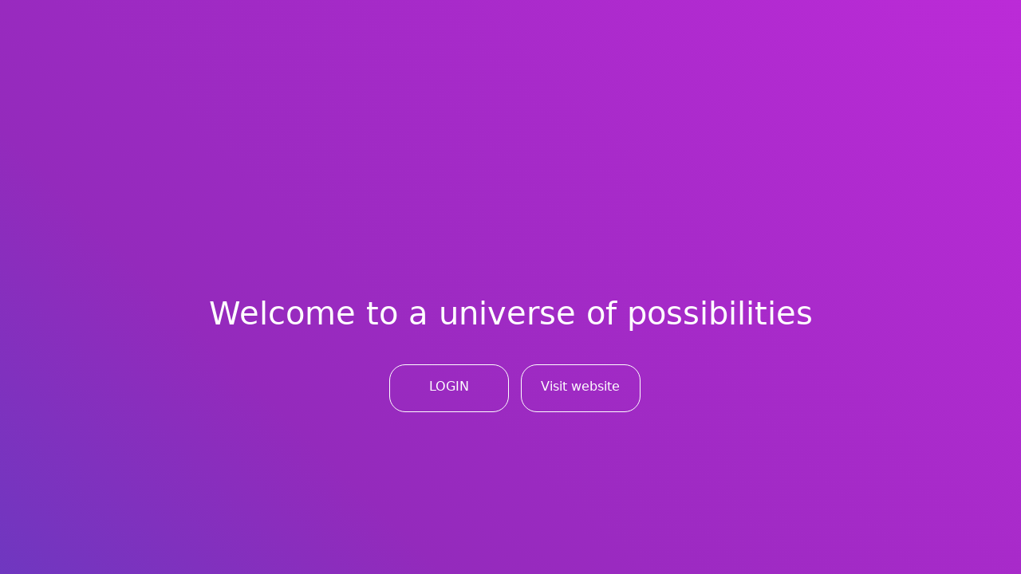

--- FILE ---
content_type: text/html; charset=UTF-8
request_url: https://www.welcometoaugustar.com/sites/public/
body_size: 17298
content:
<!DOCTYPE html PUBLIC "-//W3C//DTD XHTML 1.0 Transitional//EN" "http://www.w3.org/TR/xhtml1/DTD/xhtml1-transitional.dtd">







































  
  
  
  
  	
    
  








<html xmlns="http://www.w3.org/1999/xhtml">
<head>


    <meta http-equiv="X-UA-Compatible" content="IE=edge" />
    
<script>(function(w,d,s,l,i){w[l]=w[l]||[];w[l].push({'gtm.start':
  new Date().getTime(),event:'gtm.js'});var f=d.getElementsByTagName(s)[0],
  j=d.createElement(s),dl=l!='dataLayer'?'&l='+l:'';j.async=true;j.src=
  'https://www.googletagmanager.com/gtm.js?id='+i+dl;f.parentNode.insertBefore(j,f);
  })(window,document,'script','dataLayer','GTM-WKBH94D');</script>
  
<script>
    var html = document.getElementsByTagName("html")[0]
    var lang = document.createAttribute("lang")
    lang.value = "en"
    html.setAttributeNode(lang)
</script>

<!-- Facebook Pixel Code -->
 <script>
 !function(f,b,e,v,n,t,s){if(f.fbq)return;n=f.fbq=function(){n.callMethod?
 n.callMethod.apply(n,arguments):n.queue.push(arguments)};if(!f._fbq)f._fbq=n;
 n.push=n;n.loaded=!0;n.version='2.0';n.queue=[];t=b.createElement(e);t.async=!0;
 t.src=v;s=b.getElementsByTagName(e)[0];s.parentNode.insertBefore(t,s)}(window,
 document,'script','https://connect.facebook.net/en_US/fbevents.js');
 fbq('init', '964037637011542'); // Insert your pixel ID here.
 fbq('track', 'PageView');
 </script>
 <noscript><img height="1" width="1" style="display:none" alt=""
 src="https://www.facebook.com/tr?id=964037637011542&ev=PageView&noscript=1"
 /></noscript>
 <!-- DO NOT MODIFY --><!-- End Facebook Pixel Code -->
<title>HOME</title>

<link rel="shortcut icon" href="/webapps/cifavicon.ico">
<link rel="icon" href="/webapps/cifavicon.ico">


<meta charset="utf-8">
<meta http-equiv="X-UA-Compatible" content="IE=edge,chrome=1">
<meta http-equiv="Content-Type" content="text/html;charset=utf-8" />
<meta http-equiv="Content-Script-Type" content="text/javascript" />
<meta name="viewport" content="width=device-width, initial-scale=1.0">

    <meta name="viewport" content="width=device-width, initial-scale=1.0">
    <meta name="format-detection" content="telephone=no">

<meta name="title" content="Constellation Insurance">
<meta name="description" content="Constellation Insurance, Inc. is a leading insurance holding company serving consumers and small business owners in United States and Latin America through its insurance subsidiaries and other affiliated (re)insurance entities.">
<meta name="keywords" content="Constellation Insurance">

<!--  Essential META Tags -->
<meta property="og:title" content="Constellation Insurance">
<meta property="og:description" content="Constellation Insurance, Inc. is a leading insurance holding company serving consumers and small business owners in United States and Latin America through its insurance subsidiaries and other affiliated (re)insurance entities.">

<meta property="og:url" content="http://www.constellationinsurance.com/">

<meta name="twitter:card" content="summary_large_image">

<meta property="og:site_name" content="Constellation Insurance">
<meta name="twitter:image:alt" content="Constellation Insurance">


<!--  Non-Essential, But Required for Analytics -->

<meta property="fb:app_id" content="964037637011542" />
<meta name="twitter:site" content="@ohionational">


    

<link href="/sites/styles/vgn-ext-templating-delivery.css" rel="stylesheet" type="text/css"></link>

    

<script type="text/javascript" src="/sites/scripts/async/ajax.jsp"></script>

    









</head>
<body>
	
    <noscript><iframe src="https://www.googletagmanager.com/ns.html?id=GTM-WKBH94D"
    height="0" width="0" style="display:none;visibility:hidden"></iframe></noscript>
    
































<script src="https://cdnjs.cloudflare.com/ajax/libs/jquery/3.6.4/jquery.js" integrity="sha512-6DC1eE3AWg1bgitkoaRM1lhY98PxbMIbhgYCGV107aZlyzzvaWCW1nJW2vDuYQm06hXrW0As6OGKcIaAVWnHJw==" crossorigin="anonymous" referrerpolicy="no-referrer"></script>
<link rel="stylesheet" href="https://cdnjs.cloudflare.com/ajax/libs/font-awesome/5.15.4/css/all.min.css">
<link rel="stylesheet" href="https://cdnjs.cloudflare.com/ajax/libs/twitter-bootstrap/5.1.0/css/bootstrap.min.css">
<style>
	body {
		margin: 0;
		display: flex;
		background: linear-gradient(
				45deg,
				#1d3969,
				#1158c9,
				#942abc,
				#cb2be2,
				#f06d22
		);
		background-size: 400% 400%;
		animation: gradient 15s ease infinite;
		height: 100vh;
		justify-content: center;
		align-items: center;
	}

	.logo {
		display: flex;
		width: 313px;
		height: 125px;
		opacity: 1;
		margin-bottom: 40px;
		justify-content: center;
		align-items: center;
	}

	.buttons {
		margin-top: 40px;
		justify-content: center;
	}

	.login-btn {
		letter-spacing: 0px;
		color: white;
		text-align: center;
		background: #1d3969 0% 0% no-repeat padding-box;
		border: 1px solid #1d3969;
		border-radius: 20px;
		width: 150px;
		height: 60px;
		padding-top: 15px;
		margin-right: 10px;
		opacity: 1;
	}
	.visit-btn {
		color: white;
		border: 1px solid white;
		text-align: center;
		font: normal normal medium 24px / 33px Open Sans;
		letter-spacing: 0px;
		border-radius: 20px;
		height: 60px;
		width: 150px;
		padding-top: 15px;
		margin-left: 10px;
		color: #ffffff;
		opacity: 1;
	}

	@keyframes gradient {
		0% {
			background-position: 0% 50%;
		}
		50% {
			background-position: 100% 50%;
		}
		100% {
			background-position: 0% 50%;
		}
	}

	/* Modal Content */
	.modal-content {
		background-color: #fff;
		margin: 15% auto; /* 15% from the top and centered */
		padding: 20px;
		border: 1px solid #888;
		width: 344px; /* Could be more or less, depending on screen size */
		height: 440px;
		position: relative;
	}

	/* The Close Button */
	.close {
		color: #aaa;
		float: right;
		font-size: 28px;
		font-weight: bold;
	}

	.close:hover,
	.close:focus {
		color: black;
		text-decoration: none;
		cursor: pointer;
	}
	#portletSource-PublicSiteLoginPortlet {
		/*display: none;*/
	}
</style>
<div class="d-flex flex-column justify-content-center w-100 h-100">
	<div class="d-flex flex-column justify-content-center align-items-center">
		<div id="messageArea">
			
		</div>
		<div class="logo">
			<svg id="Layer_1" data-name="Layer 1" xmlns="http://www.w3.org/2000/svg" viewBox="0 0 253.23 95.93">
				<defs>
					<style>
						.cls-1 {
							fill: #fff;
						}
					</style>
				</defs>
				<g>
					<path class="cls-1" d="M40.41,52.05c-1.84-2.67-9.18-3.27-12.59-6.36-1.43,4.47-2.07,6.87-2.63,8.35-.32.97-1.52,1.01-2.95,1.01s-2.67-.37-2.67-1.01c0-.97,2.17-4.24,5.53-12.82,1.75-4.47,6.41-16.14,7.42-18.21.78-1.66,1.38-2.07,3.18-2.07,2.21,0,3.37.42,4.06,2.07,2.77,6.5,12.13,28.96,12.13,30.25,0,1.52-2.12,2.26-5.21,2.26-3.46,0-5.39-2.12-6.27-3.46ZM32.39,32.59c-1.29,3.37-2.49,6.69-3.14,8.62l-.41,1.24c.69,2.54,5.63,3.37,9.64,5.07-1.57-3.78-4.06-9.82-6.09-14.94Z"/>
					<path class="cls-1" d="M53.5,47.85v-13.28c0-1.15,1.43-1.2,2.31-1.2,4.7,0,7.29,3.46,7.29,6.69v8.35c0,4.61,2.4,5.26,4.56,4.24v-18.07c0-1.15,1.43-1.2,2.31-1.2,4.7,0,7.29,3.46,7.29,6.69v10.51c0,1.43,3.73-.92,5.81-3.41.37-.51,2.17.18,1.84.83-1.11,2.54-5.07,7.52-10.28,7.52-1.75,0-3.37-.65-4.56-1.71-1.75,1.06-4.1,1.71-6.64,1.71-7.15,0-9.91-4.33-9.91-7.65Z"/>
					<path class="cls-1" d="M85.22,61.5c0-2.31,1.89-4.15,4.15-4.15s4.15,1.84,4.15,4.15c0,1.66-.97,3.14-2.4,3.78,2.12.83,4.38-.05,4.38-4.43v-6.18c-1.43.55-3,.83-4.7.83-5.07,0-10.01-4.2-10.01-11.25s4.93-11.34,10.01-11.34c2.77,0,5.3.78,7.1,2.12,1.2-1.01,2.86-1.66,4.89-1.66.88,0,2.31.05,2.31,1.2v25.73c0,3.32-2.77,7.65-9.91,7.65-5.35,0-9.96-2.86-9.96-6.46ZM95.51,51.95v-15.45c-.92-.78-1.89-1.01-2.49-1.01-1.89,0-2.63,4.15-2.63,7.84,0,5.21,2.31,9.31,4.06,9.31.78,0,1.06-.69,1.06-.69Z"/>
					<path class="cls-1" d="M108.32,47.85v-13.28c0-1.15,1.43-1.2,2.31-1.2,4.7,0,7.29,3.46,7.29,6.69v8.35c0,4.61,2.4,5.26,4.56,4.24v-18.07c0-1.15,1.43-1.2,2.31-1.2,4.7,0,7.29,3.46,7.29,6.69v10.51c0,1.43,3.73-.92,5.81-3.41.37-.51,2.17.18,1.84.83-1.11,2.54-5.07,7.52-10.28,7.52-1.75,0-3.37-.65-4.56-1.71-1.75,1.06-4.1,1.71-6.64,1.71-7.15,0-9.91-4.33-9.91-7.65Z"/>
					<path class="cls-1" d="M134.6,45.64c0-2.81,2.26-5.07,5.07-5.07s5.07,2.26,5.07,5.07c0,2.17-1.38,4.01-3.32,4.75,1.61,1.29,3.78,2.26,6.41,2.26,4.2,0,5.86-2.21,5.86-4.24,0-6.5-17.84-8.25-17.84-17.8,0-4.61,3.92-9.68,14.94-9.68,7.24,0,14.2,3.18,14.2,8.53,0,2.81-2.26,5.07-5.07,5.07s-5.07-2.26-5.07-5.07c0-1.94,1.11-3.64,2.72-4.47-1.29-.83-2.67-1.29-4.29-1.29-3.73,0-5.53,2.31-5.53,4.52,0,6.69,17.84,7.24,17.84,17.11,0,4.89-3.55,10.19-15.35,10.19-10.28,0-15.63-4.8-15.63-9.87Z"/>
					<path class="cls-1" d="M168.31,48.82v-13h-.92c-.51,0-1.34-.78-1.34-1.84,0-.23,0-.6.28-.6h1.98v-3.92c0-3.23,2.58-6.69,7.33-6.69.83,0,2.26.05,2.26,1.2v9.41h6.69c.51,0,1.34.78,1.34,1.84,0,.23,0,.6-.28.6h-7.75v15.31c0,.42.09.74.37.74.09,0,.18,0,.41-.09.14-.09.28-.14.46-.14.69,0,1.66.51,1.43.97-.69,1.43-3.14,2.9-5.26,2.9-3.97,0-7.01-3.14-7.01-6.69Z"/>
					<path class="cls-1" d="M181.49,44.25c0-7.1,4.98-11.34,10.05-11.34,2.72,0,5.3.78,7.05,2.12,1.2-1.01,2.86-1.66,4.89-1.66.88,0,2.31.05,2.31,1.2v16c0,1.43,3.73-.92,5.76-3.41.41-.51,2.21.18,1.89.83-1.11,2.54-5.12,7.52-10.28,7.52-1.89,0-3.6-.74-4.84-1.89-1.75,1.15-4.2,1.89-6.78,1.89-5.07,0-10.05-4.2-10.05-11.25ZM196.2,51.95v-15.45c-.92-.78-1.89-1.01-2.49-1.01-1.89,0-2.58,4.15-2.58,7.84,0,5.21,2.26,9.31,4.01,9.31.83,0,1.06-.69,1.06-.69Z"/>
					<path class="cls-1" d="M209.48,48.36v-13.79c0-1.15,1.43-1.2,2.26-1.2,3.78,0,6.18,2.21,7.01,4.75,1.34-2.9,3.46-5.21,6.87-5.21,2.31,0,4.15,1.89,4.15,4.15s-1.84,4.15-4.15,4.15c-2.17,0-3.97-1.71-4.1-3.83-2.12,2.67-2.44,7.61-2.44,11.53v4.93c0,1.15-1.43,1.2-2.31,1.2-4.7,0-7.29-3.46-7.29-6.69Z"/>
				</g>
				<path class="cls-1" d="M191.83,25.76c-.74-2.22.07-5.31,1.01-7.4-2.42,1.55-3.5,3.16-3.83,4.98,0,.13-.07.34-.2.4-.4.47-1.28.94-2.83-.54-.87-.74-2.49-3.09-.81-4.98,1.61-1.75,4.64-2.62,6.93-2.76-2.56-1.41-4.51-1.48-6.26-.87-.13.07-.27.07-.47.07-.54-.13-1.41-.67-.94-2.76.27-1.14,1.48-3.7,3.97-3.16,2.29.47,4.57,2.69,5.85,4.57-.07-2.89-.94-4.64-2.35-5.85-.13-.07-.2-.2-.27-.34-.2-.61-.13-1.55,1.88-2.22,1.08-.34,3.9-.61,4.71,1.82.74,2.29-.07,5.38-1.01,7.4,2.42-1.55,3.5-3.16,3.83-4.98,0-.13.07-.27.2-.4.4-.47,1.28-.94,2.83.54.87.74,2.49,3.09.81,4.98-1.61,1.75-4.71,2.62-6.93,2.83,2.56,1.35,4.51,1.48,6.26.81.13-.07.27-.07.4,0,.61.13,1.41.61,1.01,2.69-.27,1.14-1.48,3.7-3.97,3.16-2.29-.47-4.57-2.69-5.85-4.57.07,2.89.94,4.64,2.35,5.85.13.07.2.2.27.4.2.54.13,1.48-1.88,2.15-1.08.34-3.9.61-4.71-1.82Z"/>
				<g>
					<path class="cls-1" d="M73.08,70.73v1.68h-9.04v7.57h7.63v1.68h-7.63v9.34h-2.06v-20.28h11.1Z"/>
					<path class="cls-1" d="M76.1,71.74c-.29-.29-.44-.65-.44-1.07s.15-.78.44-1.06c.29-.28.65-.42,1.06-.42s.76.14,1.06.42c.29.28.44.63.44,1.06s-.15.78-.44,1.07c-.29.29-.65.44-1.06.44s-.76-.14-1.06-.44ZM78.18,75.17v15.84h-2.06v-15.84h2.06Z"/>
					<path class="cls-1" d="M94.69,76.63c1.21,1.17,1.82,2.87,1.82,5.09v9.29h-2.03v-9.05c0-1.72-.44-3.04-1.31-3.95-.87-.91-2.06-1.36-3.57-1.36s-2.78.48-3.7,1.45c-.92.97-1.38,2.39-1.38,4.27v8.65h-2.06v-15.84h2.06v2.7c.51-.97,1.24-1.71,2.2-2.22.96-.51,2.05-.77,3.26-.77,1.92,0,3.48.59,4.7,1.76Z"/>
					<path class="cls-1" d="M100.79,78.78c.66-1.23,1.57-2.18,2.73-2.84,1.16-.67,2.48-1,3.95-1s2.84.35,3.95,1.04c1.11.7,1.9,1.59,2.39,2.67v-3.48h2.06v15.84h-2.06v-3.51c-.51,1.08-1.32,1.98-2.42,2.68-1.11.71-2.42,1.06-3.95,1.06s-2.76-.34-3.92-1.02c-1.16-.68-2.08-1.63-2.73-2.87-.66-1.24-.98-2.67-.98-4.29s.33-3.05.98-4.28ZM113.02,79.72c-.53-.97-1.25-1.71-2.16-2.23-.91-.52-1.91-.78-3.01-.78s-2.15.25-3.05.75c-.9.5-1.61,1.23-2.13,2.19-.52.96-.78,2.09-.78,3.41s.26,2.43.78,3.41c.52.98,1.23,1.72,2.13,2.23.9.51,1.92.77,3.05.77s2.1-.26,3.01-.78c.91-.52,1.63-1.27,2.16-2.23.53-.97.79-2.09.79-3.37s-.26-2.4-.79-3.37Z"/>
					<path class="cls-1" d="M132.39,76.63c1.21,1.17,1.82,2.87,1.82,5.09v9.29h-2.03v-9.05c0-1.72-.44-3.04-1.31-3.95-.87-.91-2.06-1.36-3.57-1.36s-2.78.48-3.7,1.45c-.92.97-1.38,2.39-1.38,4.27v8.65h-2.06v-15.84h2.06v2.7c.51-.97,1.24-1.71,2.2-2.22.96-.51,2.05-.77,3.26-.77,1.92,0,3.48.59,4.7,1.76Z"/>
					<path class="cls-1" d="M138.5,78.78c.67-1.23,1.59-2.18,2.76-2.84s2.51-1,4.02-1c1.98,0,3.61.48,4.89,1.45,1.28.97,2.11,2.28,2.48,3.95h-2.2c-.27-1.14-.87-2.04-1.78-2.68-.91-.65-2.04-.97-3.39-.97-1.08,0-2.05.24-2.91.73-.86.48-1.54,1.2-2.04,2.16-.5.96-.75,2.13-.75,3.53s.25,2.57.75,3.54c.5.97,1.18,1.69,2.04,2.18.86.48,1.83.73,2.91.73,1.35,0,2.48-.32,3.39-.97.91-.65,1.5-1.55,1.78-2.71h2.2c-.37,1.62-1.2,2.93-2.5,3.92s-2.92,1.48-4.87,1.48c-1.51,0-2.85-.33-4.02-1s-2.09-1.61-2.76-2.84c-.67-1.23-1-2.66-1-4.31s.33-3.08,1-4.31Z"/>
					<path class="cls-1" d="M155.93,71.74c-.29-.29-.44-.65-.44-1.07s.15-.78.44-1.06c.29-.28.65-.42,1.06-.42s.76.14,1.06.42c.29.28.44.63.44,1.06s-.15.78-.44,1.07c-.29.29-.65.44-1.06.44s-.76-.14-1.06-.44ZM158.01,75.17v15.84h-2.06v-15.84h2.06Z"/>
					<path class="cls-1" d="M162.36,78.78c.66-1.23,1.57-2.18,2.73-2.84,1.16-.67,2.48-1,3.95-1s2.84.35,3.95,1.04c1.11.7,1.9,1.59,2.39,2.67v-3.48h2.06v15.84h-2.06v-3.51c-.51,1.08-1.32,1.98-2.42,2.68-1.11.71-2.42,1.06-3.95,1.06s-2.76-.34-3.92-1.02c-1.16-.68-2.08-1.63-2.73-2.87-.66-1.24-.98-2.67-.98-4.29s.33-3.05.98-4.28ZM174.59,79.72c-.53-.97-1.25-1.71-2.16-2.23-.91-.52-1.91-.78-3.01-.78s-2.15.25-3.05.75c-.9.5-1.61,1.23-2.13,2.19-.52.96-.78,2.09-.78,3.41s.26,2.43.78,3.41c.52.98,1.23,1.72,2.13,2.23.9.51,1.92.77,3.05.77s2.1-.26,3.01-.78c.91-.52,1.63-1.27,2.16-2.23.53-.97.79-2.09.79-3.37s-.26-2.4-.79-3.37Z"/>
					<path class="cls-1" d="M183.79,69.54v21.47h-2.06v-21.47h2.06Z"/>
				</g>
				<path class="cls-1" d="M227.37,52.28c0-.56.14-1.08.42-1.57s.66-.87,1.15-1.15,1.01-.42,1.58-.42,1.08.14,1.57.42c.49.28.87.66,1.15,1.15.28.49.42,1.01.42,1.58s-.14,1.06-.41,1.55c-.27.48-.65.87-1.14,1.16-.49.29-1.02.43-1.6.43s-1.11-.14-1.6-.43c-.49-.29-.87-.67-1.14-1.16s-.41-1-.41-1.55ZM227.81,52.28c0,.48.12.93.36,1.35.24.42.57.75.99.99.42.24.87.36,1.35.36s.93-.12,1.35-.36c.42-.24.74-.57.99-.98.24-.41.37-.87.37-1.36s-.12-.93-.36-1.35c-.24-.42-.57-.74-.98-.99-.41-.24-.87-.37-1.36-.37s-.94.12-1.35.36c-.42.24-.74.57-.99.98-.24.41-.37.87-.37,1.36ZM231.79,51.52c0,.22-.06.42-.18.59-.12.17-.28.3-.5.38l.99,1.65h-.7l-.87-1.48h-.56v1.48h-.62v-3.72h1.09c.46,0,.8.09,1.02.27.22.18.32.46.32.83ZM229.98,52.15h.45c.22,0,.4-.06.54-.17.14-.12.2-.26.2-.44,0-.21-.06-.36-.18-.45-.12-.09-.31-.14-.57-.14h-.44v1.2Z"/>
			</svg>
		</div>
		<h1 class="fw-light text-white m-0">Welcome to a universe of possibilities</h1>



		<div class="buttons my-10">
			
				<a href="/portal/doLogin" class="btn visit-btn">LOGIN</a>
			
			<a href="https://augustarfinancial.com" class="btn visit-btn">Visit website</a>
		</div>
		<div id="loginModal" class="modal">
			<div class="modal-content">
				&nbsp;
			</div>
		</div>
	</div>
</div>






	
	


				    <!-- Search for placeholder component name=PublicSiteLoginPortlet -->
				    
				
				<div id="portletSource-PublicSiteLoginPortlet">
						<!-- Start render Portlet-->
						










 
 


			<input type="hidden" value="form action link that is used in Azure B2C = /portal/site/public/template.LOGIN/action.process/menuitem.de6ca78688a5b008721a00205b0011ca/?javax.portlet.sync=658fe6ac90cae64d66ef959c40a056a0"></input>
			<div class="WEM_CONTENT_CONTROLS">
				<!-- <a href="#" class="btn btn-blue btn-small nav-link-login">LOGIN</a> -->
				<a href="/portal/doLogin" class="btn btn-blue btn-small">LOGIN</a>
			</div>
		
		<script>
	var errorMessage = $('.text-danger').html();
		
	if(errorMessage.length > 1){
		$('.login-block-wrap').css({'display':'block'});
	}else{
		$('.login-block-wrap').css({'display':'none'});
	}
		
	</script>




						<!-- End render Portlet -->
				</div>
				<script>
					if ($("#portletTarget-PublicSiteLoginPortlet").length){
						$("#portletTarget-PublicSiteLoginPortlet").append( $("#portletSource-PublicSiteLoginPortlet") );
					} else {
						$("#portletSource-PublicSiteLoginPortlet").hide();
					}
				
				</script>
				
				    <!-- Search for placeholder component name=PublicImpersonationPortlet -->
				    
				
				<div id="portletSource-PublicImpersonationPortlet">
						<!-- Start render Portlet-->
						   
		







						<!-- End render Portlet -->
				</div>
				<script>
					if ($("#portletTarget-PublicImpersonationPortlet").length){
						$("#portletTarget-PublicImpersonationPortlet").append( $("#portletSource-PublicImpersonationPortlet") );
					} else {
						$("#portletSource-PublicImpersonationPortlet").hide();
					}
				
				</script>
				
				    <!-- Search for placeholder component name=PublicLogoutPortlet -->
				    
				
				<div id="portletSource-PublicLogoutPortlet">
						<!-- Start render Portlet-->
						












						<!-- End render Portlet -->
				</div>
				<script>
					if ($("#portletTarget-PublicLogoutPortlet").length){
						$("#portletTarget-PublicLogoutPortlet").append( $("#portletSource-PublicLogoutPortlet") );
					} else {
						$("#portletSource-PublicLogoutPortlet").hide();
					}
				
				</script>
				



</body>
</html>


--- FILE ---
content_type: text/css
request_url: https://www.welcometoaugustar.com/sites/styles/vgn-ext-templating-delivery.css
body_size: 2036
content:
/*
VgnExtTemplating css for the delivery stage.
This css has the elements necessary for templating components and not ice, floatie.
*/

.vgn-ext-text{
	FONT: 11px Verdana, Arial, Helvetica, sans-serif;}

.vgn-ext-nav-item{
	FONT: 11px Verdana, Arial, Helvetica, sans-serif;}

.vgn-ext-nav-item-selected{
	FONT: bold 13px Verdana, Arial, Helvetica, sans-serif; BACKGROUND-COLOR: #efefef;}

.vgn-ext-nav-item-depth{
	FONT: 11px Verdana, Arial, Helvetica, sans-serif, bold;}

.vgn-ext-nav-data ul:first-child{
	margin: 0;
	padding: 0;}	

.vgn-ext-link{
	FONT: 11px Verdana, Arial, Helvetica, sans-serif;}

.vgn-ext-component-VgnExtSearchResultsComponent a.vgn-page-link:hover, .vgn-ext-component-VgnExtSearchResultsComponent a.vgn-page-link:focus,
.vgn-ext-component-VgnExternalSearchResultsComponent a.vgn-page-link:hover, .vgn-ext-component-VgnExternalSearchResultsComponent a.vgn-page-link:focus{
	text-decoration: underline;
	cursor: pointer;}

.vgn-ext-nav-breadcrumb{
	margin-left: 0;
	display: inline-flex;}

.vgn-ext-nav-breadcrumb-separator{
	padding-left: 2px;
	padding-right: 5px;}

.vgn-ext-nav-openfolder{
	background: url( "../images/nav-images/folderopen.gif" ) no-repeat scroll 0 0;
	padding-left: 20px;}

.vgn-ext-nav-closedfolder{
	background: url( "../images/nav-images/folder.gif" ) no-repeat scroll 0 0;
	padding-left: 20px;}
	
.vgn-ext-layout-container{
	border: 5px solid;}

.vgn-ext-layout-row{
	padding: 0;
	margin: 0;
	list-style: none;
	display: flex;
	display: -ms-flexbox; /* Support for IE10 */
	width: 100%;}

.vgn-ext-layout-region{
	border-top: 1px solid;
	border-left: 1px solid;
	max-width: 100%;
	min-height: 56px;
	min-width: 52px;
	flex-grow: 1;
	-ms-flex: 1 1 auto; /* Support for IE10 */}
	
li.vgn-ext-list-element{
	list-style-position: inside;
	list-style-type: none;}
	
li.vgn-ext-list-element-square{
	list-style-position: inside;
	list-style-type: square;}	

.vgn-ext-layout-detached-region,
.vgn-ext-layout-current-channel{
	min-height: 56px;
	min-width: 52px;
	margin: 0 5px;
	width: 100%;}
	

--- FILE ---
content_type: text/javascript
request_url: https://www.welcometoaugustar.com/sites/scripts/async/wem-ajax-min.js
body_size: 2274
content:
(function(_1){
if(!(typeof _1.OT==="undefined"||typeof _1.OT.wem==="undefined")){
return;
}
var OT={};
OT.wem={query:((typeof this.vQuery!="undefined")?vQuery:undefined),combine:function(_3,_4){
return OT.wem.query.extend(_3,_4||{});
},extend:function(_5,_6){
this.combine(_5.prototype,_6);
return _5;
}};
OT.wem.utility={escapeBackReferences:function(_7){
if(_7&&OT.wem.query.type(_7)==="string"){
_7=_7.replace(/\$/gi,"$$$$");
}
return _7;
},replaceTokens:function(_8,_9){
var _a=_8;
var re;
for(var _c in _9){
re=new RegExp("\\%\\{"+_c+"\\}","g");
_a=_a.replace(re,OT.wem.utility.escapeBackReferences(_9[_c]));
}
return _a;
},removeUrlParameters:function(_d,_e){
var _f=_d.split("?");
if(_f.length>=2){
var _10=_f.shift();
var _11=_f.join("?");
var _12=_11.split(/[&;]/g);
for(var x=_e.length;x-->0;){
for(var i=_12.length;i-->0;){
var _15=encodeURIComponent(_e[x])+"=";
if(_12[i].lastIndexOf(_15,0)!==-1){
_12.splice(i,1);
}
}
}
_d=_10+"?"+_12.join("&");
}
return _d;
},getCookie:function(_16){
var _17=_16+"=";
var ca=document.cookie.split(";");
for(var i=0;i<ca.length;i++){
var c=ca[i];
while(c.charAt(0)==" "){
c=c.substring(1);
if(c.indexOf(_17)===0){
return c.substring(_17.length,c.length);
}
}
}
return "";
}};
OT.wem.ajax={addURL:function(id,url){
if(id&&url){
this.internal.urls[id]=url;
return true;
}else{
return false;
}
},findURL:function(id){
if(id&&this.exists(id)){
return this.internal.urls[id];
}else{
return undefined;
}
},execute:function(id,_1f,_20,_21,_22){
var url=this.findURL(id);
if(!url){
return;
}
if(_22){
var _24=_22.protocol||"http";
var _25=_22.port&&_22.port!="80"?":"+_22.port:"";
var _26=_24+"://"+_22.host+_25;
url=_26+url;
}
if(_21){
if(_1f){
var _27=[];
for(var k in _21){
_27.push(k);
}
url=OT.wem.utility.removeUrlParameters(url,_27);
OT.wem.combine(_1f,_21);
}else{
url=OT.wem.utility.replaceTokens(url,_21);
}
}
var _29=_20||{};
var _2a={url:url,data:_1f,beforeSend:_29.beforeSend,success:_29.success,complete:_29.complete,error:_29.error,type:_1f?"POST":"GET"};
OT.wem.query.ajax(_2a);
},removeURL:function(id){
if(id&&this.internal.urls[id]){
delete this.internal.urls[id];
return true;
}else{
return false;
}
},exists:function(id){
return this.internal.urls.hasOwnProperty(id);
},internal:{urls:{}}};
_1.OT=OT;
})(window);



--- FILE ---
content_type: text/javascript
request_url: https://www.welcometoaugustar.com/sites/scripts/async/ajaxlib.js
body_size: 406
content:

vQuery(document).ready( function() {
	// Search for elements with an ajax URL and load asynchronously
	vQuery("div[vgnextasyncurl]").each( function() {
		var url = vQuery(this).attr("vgnextasyncurl");
		var item = vQuery(this);
		vQuery.get(url, function(data) {
			// remove the loading image placeholder
			item.children("img").remove();
			// add the fragment data
			item.append(data);
		});
	});
});


--- FILE ---
content_type: text/javascript; charset=UTF-8
request_url: https://www.welcometoaugustar.com/sites/scripts/async/ajax.jsp
body_size: 993
content:



(function(){
	var vgnScripts = [];

	
	if (typeof window.JSON === 'undefined') {
		vgnScripts.push("/sites/scripts/json/json.min.js");
	}

	
	if ( typeof window.vQuery === 'undefined' ) {
		vgnScripts.push("/sites/scripts/vquery/vquery.min.js");
	}
	vgnScripts.push("/sites/scripts/async/ajaxlib.js");

	
	if (typeof window.OT === 'undefined' || typeof window.OT.wem === 'undefined') {
		vgnScripts.push("/sites/scripts/async/wem-ajax-min.js");
	}

	
	if (typeof window.OT === 'undefined' || typeof window.OT.wem === 'undefined' || typeof window.OT.wem.messaging === 'undefined') {
		vgnScripts.push("/sites/scripts/messaging/wem-messaging-min.js");
	}

	var vgnScriptBlock = "";
	for ( var i=0; i < vgnScripts.length; ++i ) {
		var vgnScript = vgnScripts[i];
		vgnScriptBlock += "<script type='text/javascript' src='" + vgnScript + "'></script>";
	}
	
	
	vgnScriptBlock += "<script type='text/javascript' src='/sites/scripts/vcm32266.js'></script>";
	document.write(vgnScriptBlock);
})();
